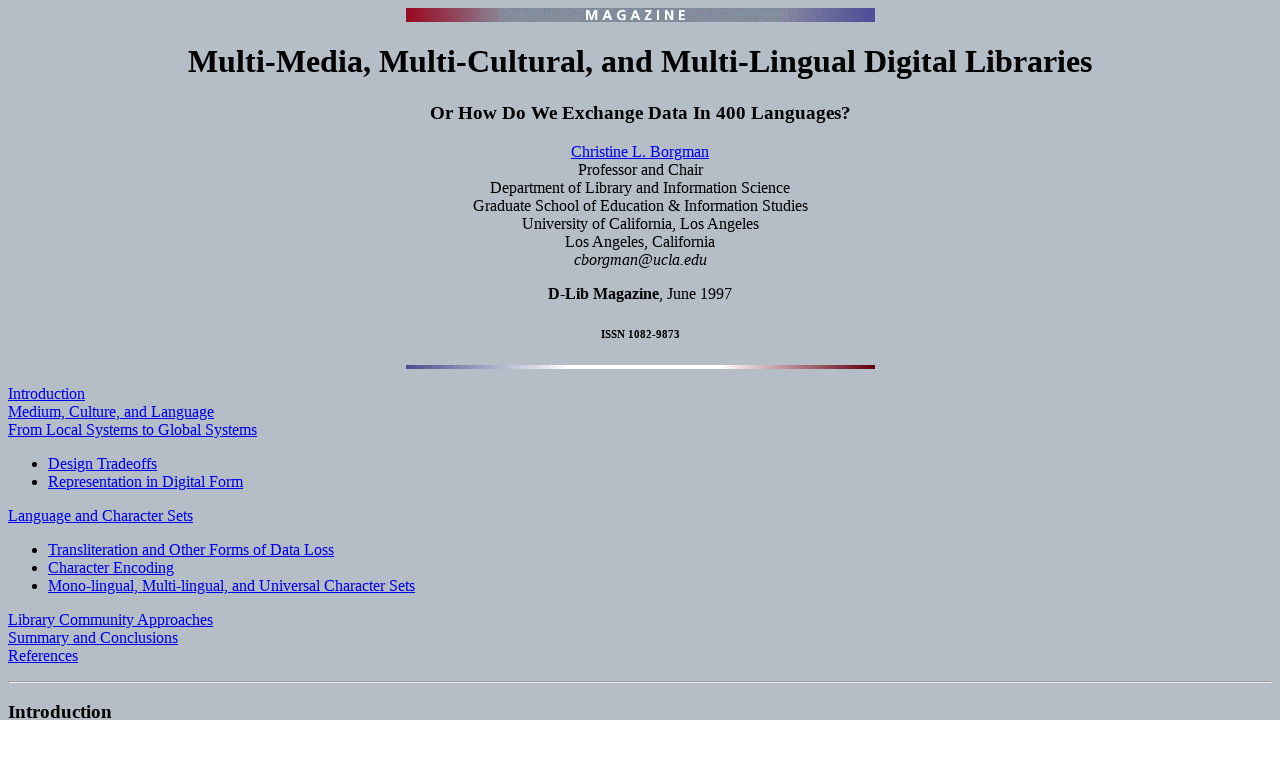

--- FILE ---
content_type: text/html
request_url: https://dlib.org/dlib/june97/06borgman.html
body_size: 13433
content:
<HTML>

<HEAD>

<TITLE>Multi-Media, Multi-Cultural, and Multi-Lingual Digital Libraries, Or How Do We Exchange Data In 400 Languages
</TITLE>

<META NAME="GENERATOR" CONTENT="Internet Assistant for Microsoft Word 2.0z">
</HEAD>

<body background = "lgray_bg.gif" width = 700 height = 16> 
<P> 
<center> 
<img src = "mag_bar1.gif"> 
</center>
<P>
<CENTER>
<h1>Multi-Media, Multi-Cultural, and Multi-Lingual Digital
Libraries</h1>
<h3> Or How Do We Exchange Data In 400 Languages?</h3>
</CENTER>
<P>
<CENTER>
<A HREF = "http://www.gslis.ucla.edu/LIS/faculty/cborgman/">Christine L. Borgman</a><BR>
Professor and Chair<br>
Department of Library and Information Science<br>
Graduate School of Education & Information Studies<br>
University of California, Los Angeles<br>
Los Angeles, California<br>
<I><a href="/cdn-cgi/l/email-protection" class="__cf_email__" data-cfemail="b3d0d1dcc1d4ded2ddf3c6d0dfd29dd6d7c6">[email&#160;protected]</a></I>
</CENTER>
<P>
<CENTER><b>D-Lib Magazine</b>, June 1997
<p>
<h6>ISSN 1082-9873</h6>
<p>
<img src = "d-line1.gif"> 
</CENTER>
<P>
<A HREF="#introduction">Introduction</A> 
<br>
<A HREF="#medium">Medium, Culture, and Language</A>
<br>
<A HREF="#localsystems">From Local Systems to Global Systems </A>
<UL>
<LI><A HREF="#design">Design Tradeoffs</A>
<LI><A HREF="#representation">Representation in Digital Form</A>
</UL>

<A HREF="#language">Language and Character Sets</A>
<UL>
<LI><A HREF="#transliteration">Transliteration and Other Forms of Data Loss</A>
<LI><A HREF="#character">Character Encoding</A>
<LI><A HREF="#monolingual">Mono-lingual, Multi-lingual, and Universal Character Sets</A>
</UL>

<A HREF="#librarycommunity">Library Community Approaches</A>
<br>
<A HREF="#summary">Summary and Conclusions</A>
<br>
<A HREF="#references">References</A>
<p>
<HR>
<P> 
<H3><A NAME="introduction">Introduction</A>
</H3>

<P>
The Internet would not be very useful if communication were limited
to textual exchanges between speakers of English located in the
United States. Rather, its value lies in its ability to enable
people from multiple nations, speaking multiple languages, to
employ multiple media in interacting with each other. While computer
networks broke through national boundaries long ago, they remain
much more effective for textual communication than for exchanges
of sound, images, or mixed media -- and more effective for communication
in English than for exchanges in most other languages, much less
interactions involving multiple languages. 
<P>

Supporting searching and display in multiple languages is an increasingly
important issue for all digital libraries accessible on the Internet.
Even if a digital library contains materials in only one language,
the content needs to be searchable and displayable on computers
in countries speaking other languages. We need to exchange data
between digital libraries, whether in a single language or in
multiple languages. Data exchanges may be large batch updates
or interactive hyperlinks. In any of these cases, character sets
must be represented in a consistent manner if exchanges are to
succeed. Issues of interoperability, portability, and data exchange
(<A HREF="#Libicki">Libicki, 1995</A>) related to multi-lingual
character sets have received surprisingly little attention in
the digital library community or in discussions of standards for
information infrastructure, except in Europe. The landmark collection
of papers on <U>Standards Policy for Information Infrastructure</U>
(<A HREF="#Kahin">Kahin &amp; Abbate, 1995</A>), for example,
contains no discussion of multi-lingual issues except for a passing
reference to the Unicode standard (<A HREF="#Libicki">Libicki, 1995</A>,
p. 63).
<P>

The goal of this short essay is to draw attention to the multi-lingual
issues involved in designing digital libraries accessible on the
Internet. Many of the multi-lingual design issues parallel those
of multi-media digital libraries, a topic more familiar to most
readers of <U>D-Lib Magazine</U>. This essay draws examples from
multi-media DLs to illustrate some of the urgent design challenges
in creating a globally distributed network serving people who
speak many languages other than English. 
<P>

First we introduce some general issues of medium, culture, and
language, then discuss the design challenges in the transition
from local to global systems, lastly addressing technical matters.
The technical issues involve the choice of character sets to represent
languages, similar to the choices made in representing images
or sound. However, the scale of the language problem is far greater.
Standards for multi-media representation are being adopted fairly
rapidly, in parallel with the availability of multi-media content
in electronic form. By contrast, we have hundreds (and sometimes
thousands) of years worth of textual materials in hundreds of
languages, created long before data encoding standards existed.
Textual content from past and present is being encoded in language
and application-specific representations that are difficult to
exchange without losing data -- if they exchange at all. We illustrate
the multi-language DL challenge with examples drawn from the research
library community, which typically handles collections of materials
in 400 or so languages. These are problems faced not only by developers
of digital libraries, but by those who develop and manage any
communication technology that crosses national or linguistic boundaries.
<P>
<H3><A NAME="medium">Medium, Culture, and Language</A></H3>
<P>
Speaking is different from writing, and still images are different
from moving images; verbal and graphical communication are yet
more different from each other. Speaking in one's native language
to people who understand that language is different than speaking
through a translator. Language translations, whether oral or written,
manual or automatic, cannot be true equivalents due to subtle
differences between languages and the cultures in which they originate.
Thus the content and effect of messages are inseparable from the
form of communication and the language in which communicated.

<P>
For all of these reasons, we wish to capture DL content in the
richest forms possible to assure the maximum potential for communication.
We want accurate representations of the original form and minimal
distortion of the creators' (author, artist, film maker, engineer,
etc.) intentions. At the same time, we want to provide the widest
array of searching, manipulation, display, and capture capabilities
to those who seek the content, for the searchers or users of these
digital libraries may come from different cultures and speak different
languages than those of the creators.
<P>
Herein lies the paradox of information retrieval: the need to
describe the information that one does not have. We have spent
decades designing mechanisms to match up the expressions of searchers
with those of the creators of textual documents (centuries, if
manual retrieval systems are considered). This is an inherently
insolvable problem due to the richness of human communication.
People express themselves in distinctive ways, and their terms
often do not match those of the creators and indexers of the information
sought, whether human or machine. Conversely, the same terms may
have multiple meanings in multiple contexts. In addition, the
same text string may retrieve words in multiple languages, adding
yet more variance to the results. Better retrieval techniques
will narrow the gap between searchers and creators of content,
but will never close that gap completely.
<P>
Searching for information in multi-media digital libraries is
more complex than text-only searching. Consider the many options
for describing sounds, images, numeric data sets, and mixed-media
objects. We might describe sounds with words, or with other sounds
(e.g., playing a tune and finding one like it); we might describe
an image with words, by drawing a similar object, or by providing
or selecting an exemplar. As Croft (<A HREF="#Croft">1995</A>)
notes in an earlier <U>D-Lib</U> issue, general solutions to multi-media
indexing are very difficult, and those that do exist tend to be
of limited utility. The most progress is being made in well-defined
applications in a single medium, such as searching for music or
for photographs of faces.
<P>
Cultural issues pervade digital library applications, whether
viewing culture at the application level, such as variations in
approaches to image retrieval by the art, museum, library, scientific,
and public school communities, or on a multi-national scale, such
as the differing policies on information access between the United
States and Central and Eastern Europe. Designing digital libraries
for distributed environments involves complex tradeoffs between
tailoring to local cultures and meeting the standards and practices
necessary for interoperability with other systems and services
(<A HREF = "#borgmanbates">Borgman, et al., 1996</A>).
<P>
<H3><A NAME="localsystems">From Local Systems to Global Systems</A>
</H3>

<P>
The easiest systems to design are those for well-defined applications
and well-defined user populations. Under these conditions, designers
can build closed systems tailored to a community of users, iteratively
testing and refining capabilities. These are rare conditions today,
however. More often, we are designing open systems that serve
not only a local population, but also remote and perhaps unknown
populations. Examples include digital libraries of scholarly materials
built by and for one university, then later made openly available
on the Internet; business assets databases developed and tested
at a local site and then provided to corporate sites around the
world; scientific databases designed for research applications,
later made available for educational purposes; and library catalogs
designed for a local university, later incorporated into national
and international databases for resource sharing. Any of these
applications could involve content in multiple media and multiple
languages.
<P>
<A NAME="design"><U><B>Design Tradeoffs</B></U></A>
<P>
Consider how the design issues change from local to distributed
systems. In local systems, designers can tailor user interfaces,
representation of content, and functional capabilities to the
local culture and to the available hardware and software. Input
and output parameters are easily specified. If users need to create
sounds or to draw, these capabilities can be provided, along with
display, capture, and printing abilities in the matching standards.
Keyboards can be set to support the local language(s) of input;
screens and printers can be set to support the proper display
of the local languages as well.
<P>
Designers have far less control over digital libraries destined
for use in globally distributed environments. Users' hardware
and software platforms are typically diverse and rapidly changing.
Designers often must specify a minimum configuration or require
a minimum version of client software, making tradeoffs between
lowering the requirements to reach a larger population or raising
requirements to provide more sophisticated capabilities. The more
sophisticated the multi-media or multi-lingual searching capabilities,
the higher the requirements are likely to be, and the fewer people
that are likely to be served. 
<P>
While good design includes employing applicable standards, determining
which standards are appropriate in the rapidly evolving global
information infrastructure involves tradeoffs as well. The use
of some standards may be legislated by the parent organization
or funding agency, and the use of other standards may be a matter
of judging which are most stable and which are most likely to
be employed in other applications with which the current system
needs to exchange data. In the case of character sets for representing
text in digital libraries, designers sometimes face a choice between
a standard employed within their country to represent their national
language and a universal character set in which their national
language is more commonly represented in other countries. At present,
massive amounts of textual data are being generated in digital
form, and represented in formats specific to applications, language,
and countries. The sooner the digital library community confronts
this tidal wave of &quot;legacy data&quot; in incompatible representations,
the more easily this interoperability problem may be solved.
<P>
<A NAME="representation"><U><B>Representation in Digital Form</B></U></A>

<P>

Although we have been capturing text, images, and sounds in machine-readable
forms for several decades, issues of representation became urgent
only when we began to access, maintain, exchange, and preserve
data in digital form. In information technologies such as film,
phonograph, CD-ROM, and printing, electronic data often is an
intermediate format. When the final product was published or produced,
the electronic data often were destroyed, and the medium (disks,
tapes, etc.) reused.
<P>
In digital libraries, the perspective changes in two important
ways: (1) from static output to dynamic data exchange; and (2)
from a transfer mechanism to a permanent archival form. In sound
or print recordings, for example, once the record is issued or
the book printed, it no longer matters how the content was represented
in machine-readable form. In a digital library, the representation
matters because the content must be continuously searched, processed,
and displayed, and often must be exchanged with other applications
on the same and other computers. 
<P>
When electronic media were viewed only as transfer mechanisms,
we made little attempt to preserve the content. Many print publications
exist only in paper form, the typesetting tapes used to generate
them long since overwritten. Much of the early years of television
broadcasts were lost, as the recording media were reused or allowed
to decay. Now we recognize that digital data must be viewed as
a permanent form of representation, requiring means to store content
in complete and authoritative forms, and to migrate content to
new technologies as they appear.
<H3><A NAME="language">Language and Character Sets</A></H3>

<P>
Character set representation is a problem similar to that of representing
multi-media objects in digital libraries, yet is more significant
due to the massive volume of textual communication and data exchange
that takes place on computer networks. Culture plays a role here
as well: speakers of all languages wish to preserve their language
in its complete and authoritative form. Incomplete or incorrect
data exchange results in failures to find information, in failures
to authenticate identities or content, and in the permanent loss
of information. Handling character sets for multiple languages
is a pervasive problem in automation, and one of great concern
to libraries, network developers, government agencies, banks,
multi-national companies, and others exchanging information over
computer networks.
<P>
Much to the dismay of the rest of the world, computer keyboards
were initially designed for the character set of the English language,
containing only 26 letters, 10 numbers, and a few special symbols.
While variations on the typical English-language keyboard are
used to create words in most other languages, doing so often results
in either (1) a loss of data, or (2) encoding characters in a
language-specific or application-specific format that is not readily
transferable to other systems. We briefly discuss the problems
involved in data loss and character encoding, then discuss some
potential solutions.
<P>
<A NAME="transliteration"><U><B>Transliteration and Other Forms
of Data Loss</B></U></A>
<P>
Languages written in non-Roman scripts, such as Japanese, Arabic,
Chinese, Korean, Persian (Farsi), Hebrew, and Yiddish (the &quot;JACKPHY&quot;
languages), and Russian, are transliterated into Roman characters
in many applications. Transliteration matches characters or sounds
from one language into another; it does not translate meaning.
Considerable data loss occurs in transliteration. The process
may be irreversible, as variations occur due to multiple transliteration
systems for a given language (e.g., Peking vs. Beijing, Mao Tse-tung
vs. Mao Zedong (Chinese), Tchaikovsky vs. Chaikovskii (Russian)),
and the transliterated forms may be unfamiliar to speakers of
that language. Languages written in extensions of the Roman character
set, such as French, Spanish, German, Hungarian, Czech, and Polish,
are maintained in incomplete form in some applications by omitting
diacritics (accents, umlauts, and other language-specific marks)
that distinguish their additional characters. 
<P>
These forms of data loss are similar to those of &quot;lossy&quot;
compression of images, in which data are discarded to save storage
costs and transmission time while maintaining an acceptable reproduction
of the image. Any kind of data loss creates problems in digital
libraries. Variant forms of words will not match and sort properly,
incomplete words will not exchange properly with digital libraries
using complete forms, and incomplete forms may not be adequate
for authoritative or archival purposes. The amount of acceptable
loss varies by application. Far more data loss is acceptable in
applications such as email, where rapid communication is valued
over authoritative form, than in financial or legal records, where
authentication is essential, for example.
<P>
<A NAME="character"><U><B>Character Encoding</B></U></A>
<P>
The creation of characters in electronic form involves hardware
and software to support input, storing, processing, sorting, displaying,
and printing. The internal representation of each character determines
how it is treated by the hardware (keyboard, printer, VDT, etc.)
and the application software. Two characters may appear the same
on a screen but be represented differently due to their different
sorting positions in multiple languages, for example. Conversely,
the same key sequence on two different keyboards may produce two
different characters, depending upon the internal representation
that is generated. Character encoding for digital libraries includes
all of these aspects: 
<p>
<UL>
<LI>The keyboard commands used to generate characters, especially
characters with diacritics, for building the digital library content;
<LI>The keyboard commands used to generate characters to search
the digital library;
<LI>Rules for sorting characters in correct alphabetic sequence,
which are dependent on the internal representation of the character;
the correct sequence varies by language;
<LI>Display of characters on computer screens; and
<LI>Output of characters on printers and other devices.
</UL>

<P>
Numerous possibilities exist for mismatches and errors in access
to digital libraries in distributed environments, considering
the vast array of hardware and software employed by DLs and their
users and the variety of languages and character encoding systems
that may be involved.
<P>
<A NAME="monolingual"><U><B>Mono-lingual, Multi-lingual, and Universal
Character Sets</B></U></A>
<P>
Many standards and practices exist for encoding characters. Some
are language-specific, others are script-specific (e.g., Latin
or Roman, Arabic, Cyrillic), and &quot;universal&quot; standards
that support most of the world's written languages are now available.
Exchanging data among digital libraries that employ different
character encoding formats is the crux of the problem.
<P>

If mono-lingual DLs all use the same encoding format, such as
ASCII for English, data exchange should be straightforward. If
mono-lingual DLs use different formats, such as the three encoding
formats approved for the Hungarian language by the Hungarian standards
office (<A HREF="#hungarian">Sz&aacute;m&iacute;t&aacute;stechnikai karakterk&oacute;dok. A grafikus karakter magyar referenciak&eacute;szlete, 1992</A>),
then data exchange encounters problems. Characters generated by
a keyboard that is set for one encoding system may not match characters
stored under another encoding system; characters with diacritics
may display or print incorrectly or not display at all.
<P>
DLs using the same script-specific formats, such as Latin-2 extended
ASCII that encompasses the major European languages, should be
able to exchange data with each other. When DLs using Latin-2
attempt to exchange data in those same languages with DLs using
language-specific formats, mismatches may occur. Similarly, mismatches
may occur when DLs that employ Latin-2 for European languages
exchange data with DLs that employ a different multi-lingual set
such as the American Library Association character set (<A HREF="#ALA">The American Library Association Character Set, 1989</A>)
commonly used in the United States.
<P>
After many years of international discussion on the topic, Unicode
appears to be emerging as the preferred standard to support most
of the world's written languages. A universal character set offers
great promise for solving the data exchange problem. If data in
all written languages are encoded in the same format, then data
can be exchanged between mono-lingual and multi-lingual digital
libraries. Just as the networked world is moving toward hardware
platform-independent solutions, adopting Unicode widely would
move us toward language-independent solutions to distributed digital
libraries and to universal data exchange. Techniques for automatic
language translation would be assisted by a common character set
standard as well.
<P>
Any solution that appears too simple probably is. Major hardware
and software vendors are beginning to support Unicode, but it
is not embedded in much application software yet. Unicode requires
16 bits to store each character -- twice as much as ASCII, at
8 bits. However, Unicode requires only half as much space as the
earlier version of ISO 10646 (32 bits), the competing and more
comprehensive universal character set. Unicode emerged as the
winner in a long standards battle, eventually merging with ISO
10646, because it was seen as easier to implement and thus more
likely to be adopted widely. As storage costs continue to decline,
the storage requirements of Unicode will be less of an issue for
new applications. Massive amounts of text continue to be generated
not only in language-specific and script-specific encoding standards,
but in local and proprietary formats. Any of this text maintained
in digital libraries may become &quot;legacy data&quot; that has
to be mapped to Unicode or some other standard in the future.
At present, digital library designers face difficult tradeoffs
between the character set standards in use by current exchange
partners, and the standard likely to be in international use in
the future for a broader variety of applications. 
<p>
<H3><A NAME="librarycommunity">Library Community Approaches</A>
</H3>

<P>
The international library community began developing large, multi-language
digital libraries in the 1960s. Standards for record structure
and character sets were established long before the Internet was
created, much less Unicode. Hundreds of millions of bibliographic
records exist around the world in variations of the MARC (MAchine
Readable Cataloging) standard, although in multiple character
set encoding formats. OCLC Online Computer Library Center, the
world's largest cataloging cooperative, serves more than 17,000
libraries in 52 countries and contains over 30 million bibliographic
records with over 500 million records of ownership attached in
more than 370 languages (<A HREF="#Mitchell">Mitchell, 1994</A>;
<A HREF="#oclc">OCLC Annual Report, 1993</A>; <A HREF="#smith">Smith, 1994</A>).
OCLC uses the American Library Association (ALA) character set
standard, which extends the English-language keyboard to include
diacritics from major languages (<A HREF="#Agenbroad">Agenbroad, 1992</A>;
<A HREF="#ALA">The ALA Character Set, 1989</A>). Text in most
other languages is maintained in transliterated form.
<P>
The Library of Congress, which contributes its records in digital
form to OCLC, RLIN (Research Libraries Information Network, the
other major U.S.-based bibliographic utility), and other cooperatives,
also do original script cataloging for the JACKPHY languages mentioned
earlier. RLIN pioneered the ability to encode the JACKPHY languages
in their original script form for bibliographic records, using
available script-specific standards (<A HREF="#Aliprand">Aliprand, 1992</A>).
Records encoded in full script form are exchanged between the
Library of Congress, RLIN, OCLC, other bibliographic utilities
in the U.S. and elsewhere, and many digital libraries maintained
by research libraries. Catalog cards are printed in script and
Romanized forms from these databases, but direct use of the records
in script form requires special equipment to create and display
characters properly. Records from OCLC, RLIN, and other sources
are loaded into the online catalogs of individual libraries, where
they usually are searchable only in transliterated forms. Some
online catalogs support searching with diacritics, while others
support only the ASCII characters. Regardless of the local input
and output capabilities, if characters are represented internally
in their fullest form, they will be available for more sophisticated
uses in the future when the search and display technologies become
more widely available. 
<P>
Libraries always have taken a long-term perspective on preserving
and providing access to information. They manage content in many
languages and cooperate as an international community to exchange
data in digital form. Thus it is not surprising that libraries
were among the first institutions to tackle the multi-lingual
character set problem. Over the last 30 years, libraries have
created massive stores of digital data. Not only do libraries
create and maintain new bibliographic records in digital form,
a growing number of the world's major research libraries have
converted all of their historical records -- sometimes dating
back several hundred years -- into a common record structure.
By now, libraries have the expertise and influence to affect future
developments in standards for character sets and other factors
in data exchange.
<P>
The library world is changing, however, as new regions of the
world come online. The European Union is promoting Unicode and
funding projects to support Unicode implementation in library
automation (<A HREF="#Brickell">Brickell, 1997</A>). Automation
in Central and Eastern Europe (CEE) has advanced quickly since
1990 (<A HREF="#Borgmaninpress">Borgman, in press</A>). A survey
of research libraries in six CEE countries, each with its own
national language and character set, indicates that a variety
of coding systems are in use. As of late 1994, more than half
used ASCII Latin2, one used Unicode, and the rest used a national
or system-specific format; none used the ALA character set 
(<A HREF="#borgman">Borgman, 1996</A>).
The national libraries in these countries are responsible for
preserving the cultural heritage of their countries that appears
in published form, and thus require that their language be preserved
in its most complete and authoritative digital form. Transliterated
text or characters stripped of diacritics are not acceptable.
Several of these national libraries are now working closely with
OCLC, toward the goal of exchanging data in authoritative forms.

<P>

As libraries, archives, museums, and other cultural institutions
throughout the world become more aware of the need to preserve
digital data in archival forms, character set representation becomes
a political as well as technical issue. Many agencies are supporting
projects to ensure preservation of bibliographic data in digital
forms that can be readily exchanged, including the Commission
of the European Communities, International Federation of Library
Associations, Soros Foundation Open Society Institute Regional
Library Program, and the Mellon Foundation 
(<A HREF = "#segbert">Segbert &amp;
Burnett, 1997</a>).
<p>
<H3><A NAME="summary">Summary and Conclusions</A></H3>
<P>
Massive volumes of text in many languages are becoming available
online, whether created initially in digital form or converted
from other media. Much of this data will be stored in digital
libraries, whether alone or in combination with sounds and images.
Digital formats are no longer viewed as an intermediate mechanism
for transferring data to print, film, tape, or media. Rather,
they have become permanent archival forms for many applications,
including digital libraries. DL content is used directly in digital
form -- searched, processed, and often reformatted for reuse in
other applications. Data is exchanged between DLs, whether in
large batch transfers, such as tape loads between bibliographic
utilities and online catalogs, electronic funds transfers between
financial institutions, or as hyperlinks between DLs distributed
across the Internet. In networked environments, searchers speaking
many different languages, with many different local hardware and
software platforms, may access a single digital library. For all
of these reasons, we need to encode characters in a standard form
that can support most of the world's written languages.
<P>
The first step is for designers of digital libraries to recognize
that the multi-lingual character set problem exists. The goal
of this essay, and the choice of publication venue, is to bring
the problem to the attention of a wider audience than the technical
elite who have been grappling with it for many years now. The
second step is to take action. The solution will not come overnight,
but given the great strides already taken toward platform-independent
network applications, and toward standards for exchanging sounds
and images, the foundation for progress has been laid.
<P>
Designers of networked applications are more aware of interoperability,
portability, and data exchange issues than in the past. Experience
in migrating data from one application to another provides object
lessons in the need to encode data in standard formats. Unicode
appears to be the answer for new applications and for mapping
legacy data from older applications. However, designers still
must weigh factors such as the amount of data currently existing
in other formats, the standards in use by other systems with which
they must exchange data regularly, the availability of application
software that supports Unicode and other universal standards for
encoding character sets, and the pace at which conversion will
occur. The sooner that the digital library community becomes involved
in these discussions, the sooner we will find a multi-media, multi-cultural,
and multi-lingual solution to exchanging data in all written languages.
<p>
<H3><A NAME="references">References</A></H3>

<P>
<A NAME="Agenbroad">Agenbroad</A>, J. E. (1992). <U>Nonromanization:
Prospects for Improving Automated Cataloging of Items in Other
Writing Systems. Cataloging Forum, Opinion Papers, No. 3</U>.
Washington, DC: Library of Congress.
<P>

<A NAME="ALA">The ALA character set </A>and other solutions for
processing the worlds information. (1989). <U>Library Technology
Reports</U>, 25(2), 253-273.
<P>

<A NAME="Aliprand">Aliprand</A>, J.M. (1992). Arabic script on
RLIN. <U>Library Hi Tech</U>, 10(4), Issue 40, 59-80.
<P>
<A NAME="borgman">Borgman, C.L</A>. (1996). Automation is the
answer, but what is the question? Progress and prospects for Central
And Eastern European Libraries. <U>Journal of Documentation, 52</U>(3),
252-295.
<P>
<A NAME="Borgmaninpress">Borgman, C.L. (In press</A>). From acting
locally to thinking globally: A brief history of library automation.
<U>Library Quarterly.</U> (To appear July, 1997)
<P>
<A NAME="borgmanbates">Borgman, C.L.; Bates</A>, M.J.; Cloonan,
M.V.; Efthimiadis, E.N.; Gilliland-Swetland, A.; Kafai, Y.; Leazer,
G.L.; Maddox, A. (1996). <U>Social Aspects Of Digital Libraries</U><B>.
</B>Final Report to the National Science Foundation; Computer,
Information Science, and Engineering Directorate; Division of
Information, Robotics, and Intelligent Systems; Information Technology
and Organizations Program. Award number 95-28808. 
&lt;<a href = "http://www.gslis.ucla.edu/DL/">http://www.gslis.ucla.edu/DL/</a>&gt;
<P>
<A NAME="Bossmeyer">Bossmeyer</A>, C.; Massil, S.W. (Eds.). (1987).
<U>Automated systems for access to multilingual and multiscript
library materials : problems and solutions</U> : papers from the
pre-conference held at Nihon Daigaku Kaikan Tokyo, Japan, August
21-22, 1986. International Federation of Library Associations
and Institutions, Section on Library Services to Multicultural
Populations and Section on Information Technology. Munich and
New York: K.G. Saur.
<P>
<A NAME="Brickell">Brickell</A>, A. (1997). Unicode/ISO 10646
and the CHASE project. In M. Segbert &amp; P. Burnett (eds.).
<U>Proceedings of the Conference on Library Automation in Central
and Eastern Europe</U>, Budapest, Hungary, April 10-13, 1996.
Soros Foundation Open Society Institute Regional Library Program
and Commission of the European Communities, Directorate General
XIII, Telecommunications, Information Market and Exploitation
of Research, Libraries Programme (DG XIII/E-4). Budapest: Open
Society Institute.
<P>
<A NAME="Croft">Croft, </A>W.B. (1995). What do people want from
information retrieval? (The Top 10 Research Issues for Companies
that Use and Sell IR Systems). <U>D-Lib Magazine</U>, November.
&lt;<a href = "../november95/11croft.html">http://www.dlib.org/november95/11croft.html</a>&gt;
<P>
<A NAME="Kahin">Kahin</A>, B.; &amp; Abbate, J. (eds.). (1995).
<U>Standards policy for information infrastructure</U>. Cambridge,
MA: MIT Press.
<P>
<A NAME="Libicki">Libicki</A>, M.C. (1995). Standards: The rough
road to the common byte. B. Kahin &amp; J. Abbate (eds.), <U>Standards
policy for information infrastructure</U>. MIT Press: Cambridge,
MA, 35-78.
<P>
<A NAME="hungarian"><U>Sz&aacute;m&iacute;t&aacute;stechnikai
karakterk&oacute;dok</U></A><U>. A grafikus karakter magyar referenciak&eacute;szlete</U>.
(1992). Budapest: Magyar Szabv&aacute;ny&uuml;gyi Hivatal. (Character
sets and single control characters for information processing.
Hungarian Reference version of graphic characters. Budapest: Hungarian
Standards Office.)
<P>
<A NAME="Mitchell">Mitchell</A>, J. (1994). <U>OCLC Europe: Progress
report, March, 1994</U>. European Library Automation Group Annual
Meeting, Budapest.
<P>
<A NAME="oclc">OCLC </A>Online Computer Library Center, Inc. (1993).
<U>Furthering access to the world's information</U> (Annual Report
1992/93). Dublin, OH: Author. 
<P>
<A NAME = "segbert">Segbert, M. & Burnett, P. (eds.)</a>. (1997).  <u>Proceedings of the Conference on Library Automation in Central and Eastern Europe, Budapest, Hungary, April 10-13, 1996</u>.  Soros Foundation Open Society Institute Regional Library Program and Commission of the European Communities, Directorate General XIII, Telecommunications, Information Market and Exploitation of Research, Libraries Programme (DG XIII/E-4).  Budapest: Open Society Institute.
<P>
<A NAME="smith">Smith, </A>K.W. (1994). Toward a global library
network. <U>OCLC Newsletter</U>, <U>208</U>, 3.
<p>
<H5>Copyright &copy;1997 Christine L. Borgman</H5>
<P>
<CENTER>
<img src = "d-line1.gif">
<P>
<A href = "../../dlib.html"><IMG src="hom_but.gif" border=0 ALT="D-Lib Magazine |"></A>
<A href="06contents.html">
<IMG src="mag_but2.gif" border=0 ALT=" Current Issue | "></A>
<A href="http://www.dlib.org/Hypernews/get/dlib_responses.html">
<img src = "comm_but.gif" border = 0 ALT = "Comments"><br>
<a href = "ibm/06gladney.html">
<IMG src = "prev.gif" border = 0 ALT = "Previous Story | "></a>
<A href="06davis.html">
<IMG src="next.gif" border=0 ALT="Next Story"></A>
<p>
<img src = "d-line2.gif">
<P>
<I>cnri.dlib/june97-borgman</I>
</CENTER>
<p>
<script data-cfasync="false" src="/cdn-cgi/scripts/5c5dd728/cloudflare-static/email-decode.min.js"></script><script defer src="https://static.cloudflareinsights.com/beacon.min.js/vcd15cbe7772f49c399c6a5babf22c1241717689176015" integrity="sha512-ZpsOmlRQV6y907TI0dKBHq9Md29nnaEIPlkf84rnaERnq6zvWvPUqr2ft8M1aS28oN72PdrCzSjY4U6VaAw1EQ==" data-cf-beacon='{"version":"2024.11.0","token":"742b7671726747429d33e931a157935b","r":1,"server_timing":{"name":{"cfCacheStatus":true,"cfEdge":true,"cfExtPri":true,"cfL4":true,"cfOrigin":true,"cfSpeedBrain":true},"location_startswith":null}}' crossorigin="anonymous"></script>
</BODY>

</HTML>
